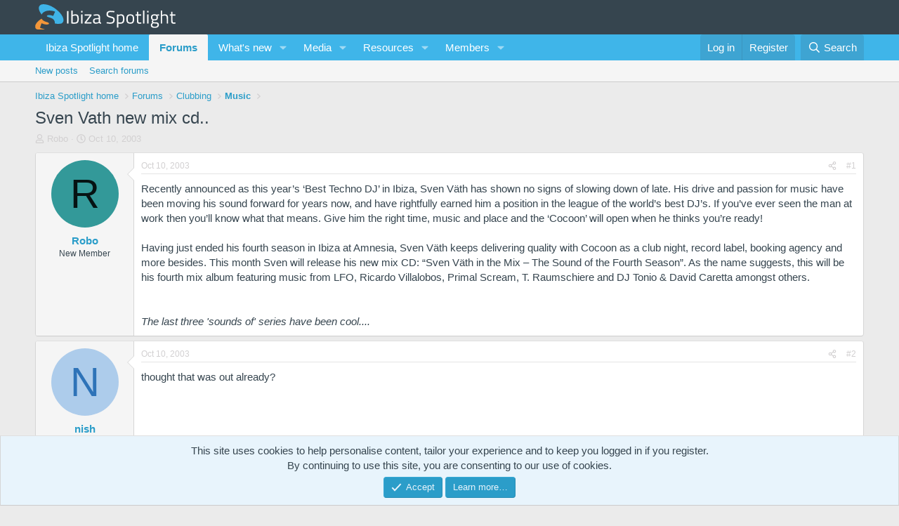

--- FILE ---
content_type: text/css; charset=utf-8
request_url: https://forum.ibiza-spotlight.com/css.php?css=public%3Aextra.less&s=2&l=1&d=1760513545&k=794f2f04421b399b83e9f9d8b55dbc7f36c27d1d
body_size: 161
content:
@charset "UTF-8";

/********* public:extra.less ********/
.p-header-logo.p-header-logo--image img{max-width:300px}.g--banner{margin:auto;background-color:#36454f;display:flex;width:100%;justify-content:center}.structItem-minor{color:#afadae}.p-nav{color:#fff;background:#3fb5e9}@media only screen and (max-width:650px){.p-nav{background-color:#36454f}}.p-nav-list .p-navEl{color:#fff}.p-header{background:#36454f}.p-staffBar{background:#303E47}.p-footer{background:#303E47}